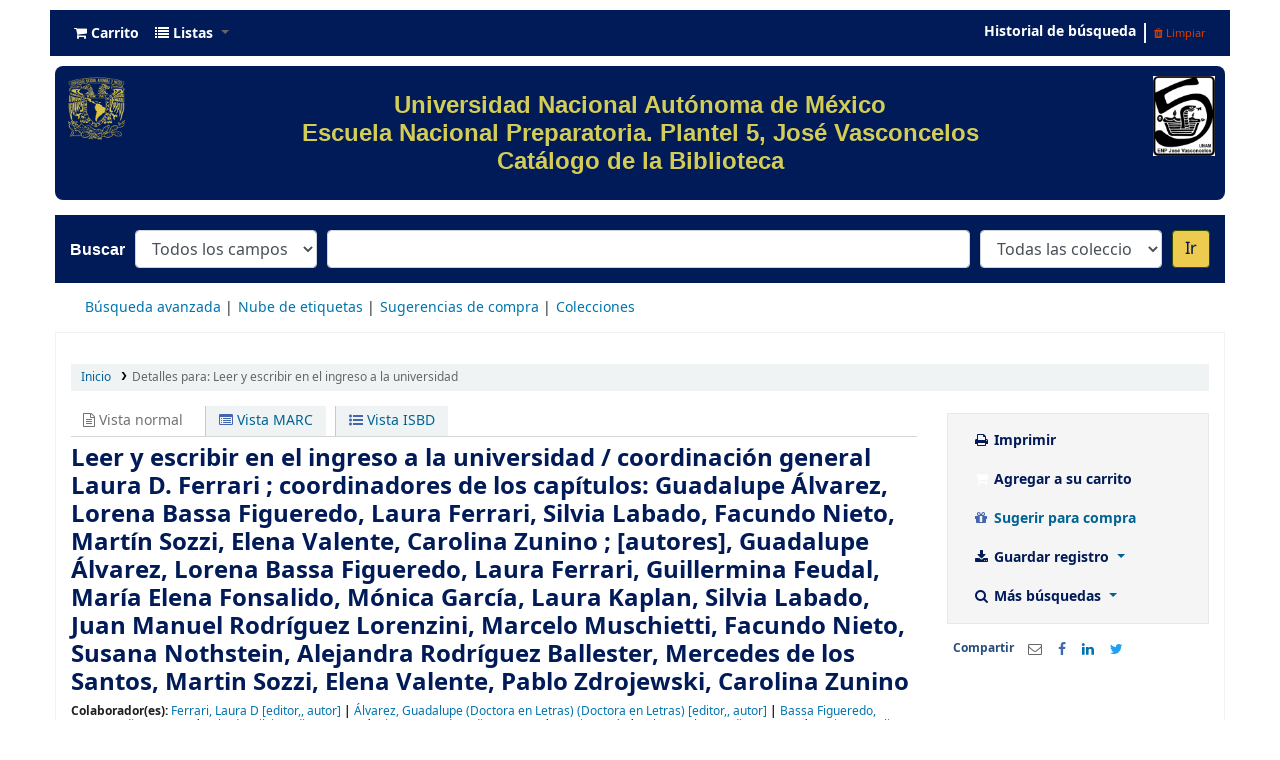

--- FILE ---
content_type: text/html; charset=UTF-8
request_url: https://biblioenp5.bibliotecas.unam.mx:81/cgi-bin/koha/opac-detail.pl?biblionumber=25020
body_size: 18214
content:











 





<!DOCTYPE html>
<!-- TEMPLATE FILE: opac-detail.tt -->





<html lang="es-ES" class="no-js">
<head>

<title>Detalles de:  Leer y escribir en el ingreso a la universidad         &rsaquo; Escuela Nacional Preparatoria Plantel 5 &quot;José Vasconcelos&quot; Koha</title>


<meta http-equiv="Content-Type" content="text/html; charset=utf-8" />
<meta name="generator" content="DGBSDI - SIBIUNAM" /> <!-- leave this for stats -->
<meta name="viewport" content="width=device-width, initial-scale=1" />

<link rel="shortcut icon" href="/opac-tmpl/bootstrap/images/favicon.ico" type="image/x-icon" />

 <link href="/opac-tmpl/bootstrap/lib/jquery/jquery-ui-1.12.1.min_21.1105000.css" rel="stylesheet" type="text/css">


 
 
 


 <link type="text/css" rel="stylesheet" href="/opac-tmpl/bootstrap/css/opac_21.1105000.css">




 <link href="/opac-tmpl/bootstrap/css/print_21.1105000.css" media="print" rel="stylesheet" type="text/css">


 <style>/*Para quitar el logo de Koha del encabezado*/
#logo {
   display: none;
}

/*class navbar color (Barra superior)*/
.navbar
{
  background-color: #001b58; 
  line-height: 0.8;
  margin: 10px;
}

/*navbar color*/
.navbar-inverse .navbar-inner{
  background-image: linear-gradient(to bottom, #001b58, #001b58);
  border-color: #001b58;
  background-color: #001b58;
}

.navbar-inverse .nav li.dropdown.open>.dropdown-toggle, .navbar-inverse .nav li.dropdown.active>.dropdown-toggle, .navbar-inverse .nav li.dropdown.open.active>.dropdown-toggle {
    background-color: #001b58;
    color: #fffff;
}

/*Carrito*/
.cartlabel {
 -webkit-text-fill-color: #ffffff;
}
/*Carrito al pasar mouse*/
.cartlabel:hover{
-webkit-text-fill-color: #edca50;
}

/*Icono de carrito*/
.fa-shopping-cart{
-webkit-text-fill-color: #fff;
}
/*Ingresar al pasar mouse*/
.fa-shopping-cart:hover{
-webkit-text-fill-color: #edca50;
}

/*Listas*/
.listslabel {
-webkit-text-fill-color: #fff;
}
/*Listas al pasar mouse*/
.listslabel:hover{
-webkit-text-fill-color: #edca50;
}

/*Icono de listas*/
.fa-list{
-webkit-text-fill-color: #fff;
}
/*Ingresar al pasar mouse*/
.fa-list:hover{
-webkit-text-fill-color: #edca50;
}

/*Idioma*/
.langlabel {
-webkit-text-fill-color: #fff;
}
/*Idioma al pasar mouse*/
.langlabel:hover{
-webkit-text-fill-color: #edca50;
}

/*Bandera Idioma*/
.fa-flag{
-webkit-text-fill-color: #fff;
}

/*Bandera al pasar mouse*/
.fa-flag:hover{
-webkit-text-fill-color: #edca50;
}

/*Historial de búsqueda*/
.nav-link.login-link{
-webkit-text-fill-color: #FFF;
}

/*Historial de búsqueda al pasar el mouse*/
.nav-link.login-link:hover{
-webkit-text-fill-color: #edca50;
}

/*Bievenido*/
.userlabel{
-webkit-text-fill-color: #fff;
}

.userlabel:hover{
  -webkit-text-fill-color: #edca50;
}

.members{
-webkit-text-fill-color: #edca50;
}


/*Usuario logueado*/
a.loggedinusername{
  -webkit-text-fill-color: #001B58;
}

a.loggedinusername: hover{
  -webkit-text-fill-color: #edca50;
}

a.login-link {
  -webkit-text-fill-color: #001B58;
}


/*Barra de busqueda*/
#opac-main-search.mastheadsearch
{
  background-color: #001b58
}

/*Botón IR para búsquedas*/
.btn-primary:hover{
background: #edca50;
color: #001b58;
box-shadow: inset 0 0 0 3px #001b58;
}

.nolibrarypulldown{
border-color:#001b58;
}

/*Opciones panel derecho en el detalle del registro*/

.dropdown-toggle {
-webkit-text-fill-color: #001b58;
}
/*Opciones que despliegan listas al pasar mouse*/
.dropdown-toggle:hover{
-webkit-text-fill-color: #edca50;
}

/*Navegar resultados*/
.nav_results {
-webkit-text-fill-color: #001b58;
}

/*Hacer Reserva*/
.reserve{
-webkit-text-fill-color: #001b58;
}
/*Reserva al pasar mouse*/
.reserve:hover{
-webkit-text-fill-color: #edca50;
}

/*Imprimir*/
.print-large{
-webkit-text-fill-color: #001b58;
}
/*Imprimir al pasar mouse*/
.print-large:hover{
-webkit-text-fill-color: #edca50;
}

/*Imprimir*/
.print-large{
-webkit-text-fill-color: #001b58;
}
/*Imprimir al pasar mouse*/
.print-large:hover{
-webkit-text-fill-color: #edca50;
}

/*Guardar en sus listas*/
.addtoshelf{
-webkit-text-fill-color: #001b58;
}
/*Guardar en sus listas al pasar mouse*/
.addtoshelf:hover{
-webkit-text-fill-color: #edca50;
}

/*Agregar a su carrito*/
.addtocart{
-webkit-text-fill-color: #001b58;
}
/*Agregar a su carrito al pasar mouse*/
.addtocart:hover{
-webkit-text-fill-color: #edca50;
}

/*Quitar resaltado*/
.highlight_toggle{
-webkit-text-fill-color: #001b58;
}
/*Quitar resaltado al pasar mouse*/
.highlight_toggle:hover{
-webkit-text-fill-color: #edca50;
}

/*TITULO EN EL DETALLE DEL REGISTRO*/
.title{
-webkit-text-fill-color: #001b58;
}

/*navlist color*/
#nav a {
  color:#fff;
  border-color: #001b58;
  background-color: #001b58;
}

/*opacheader*/
#opacheader {
  background-color: #001b58; 
  border-radius: 8px; 
  color: white; 
  font-family: Arial;
   font-size:30px; 
  font-size:1vw; 
  width:auto;
  }

/*opacheader logos*/
.logounam{max-width:150px; height: auto; padding: 10px; 
 margin-bottom:10px; float:none;}

.logodep{max-width:100px; height: auto; padding: 10px;  margin-bottom:10px;} 

#menu1{color: #001b58; text-align: center;}
/*body color*/
body {
    background-color: #fff;
    font-family: arial;
    font-size: 14px;
}

/*searchbox background*/
.mastheadsearch {
/*    background: linear-gradient(to bottom, #001b58 50%, #001b58 100%)repeat scroll 0% 0% transparent;*/
background: linear-gradient(to bottom, #001b58 50%, #001b58 100%)repeat scroll 0% 0% transparent;
}

/*search label made white*/
.mastheadsearch label {
    color: #ffffff !important;
    font-family: 'Roboto', sans-serif !important;
    font-weight: 500;
    font-size: 18px;
    color: #001b58;
    background-color: #001b58;
}

.form_inline{
background-color: #001b58;
}

#opac-main-search select{max-width: 20em;}

/*Search button color*/
.btn-primary {
    color: #001b58;
    text-shadow: 0px -1px 0px rgba(0, 0, 0, 0.25);
    background-color: #fff!important;
    background-image: linear-gradient(to bottom, #edca50, #edca50);
     
}

#daily-quote {
    border: 1px solid #B3B3AF;
    border-radius: 15px 15px 15px 15px;
    margin:auto;
    text-align: center; 
}

hr {height: 0; width: 100%;}

.imgR{
  border-radius: 25%;
}

#footer{background-color: #001b58; border-radius: 20px; padding:15px;font-family: "Arial", Georgia, Serif; color: #D3CC55;line-height: 15px;}

/*Botón de Buscar en Búsqueda avanzada*/
.btn-success:hover{
  background: #edca50;
  color: #001b58;
   box-shadow: inset 0 0 0 3px #001b58;
}

.itemTitle {
    padding-top:30px;
}

#shelfbrowser td, #shelfbrowser th {
padding: 3px 5px;
width: 20%;
}

#shelfbrowser table, #shelfbrowser td, #shelfbrowser th {
    border: 0;
    font-size: 90%;
    text-align: center;
    background-color: #fff;
}

.itemTitle {
    padding-top:30px;
}

/*Opac Credits*/
#opaccredits
{
  background-color: #001b58; 
  color: #fff;
  line-height: 0.9;
  margin: 10px;
  border-radius: 9px;
  font-family: arial;
  font-size: 14px;
  color: #edca50;
}

itemTitle {
    padding-top:30px;
}

/* CSS for Koha CoverFlow Plugin 
   This CSS was added automatically by installing the CoverFlow plugin
   Please do not modify */
.coverflow {
    height:100px;
    margin-left:25px;
    width:200px;
}

    </style>



 <link href="https://biblioenp5.bibliotecas.unam.mx:81/cgi-bin/koha/opac-search.pl?format=opensearchdescription" rel="search" title="Buscar Escuela Nacional Preparatoria Plantel 5 &quot;José Vasconcelos&quot;" type="application/opensearchdescription+xml">
 <link rel="unapi-server" type="application/xml" title="unAPI" href="https://biblioenp5.bibliotecas.unam.mx:81/cgi-bin/koha/unapi" />


<script>
    var Koha = {};
    function _(s) { return s } // dummy function for gettext
</script>

 <script src="/opac-tmpl/bootstrap/es-ES/js/locale_data_21.1105000.js"></script>

<script src="/opac-tmpl/bootstrap/js/Gettext_21.1105000.js"></script>
<script src="/opac-tmpl/bootstrap/js/i18n_21.1105000.js"></script>

<script src="/opac-tmpl/bootstrap/lib/modernizr.min_21.1105000.js"></script>
<link rel="stylesheet" type="text/css" href="/opac-tmpl/bootstrap/lib/font-awesome/css/font-awesome.min_21.1105000.css">





<link id='flipster-css' href='/api/v1/contrib/coverflow/static/jquery-flipster/jquery.flipster.min.css' type='text/css' rel='stylesheet' />
<style>
    /* CSS for Koha CoverFlow Plugin 
       This CSS was added automatically by installing the CoverFlow plugin
       Please do not modify */
    .coverflow {
        height:160px;
        margin-left:25px;
        width:850px;
    }

    .coverflow img,.coverflow .item {
        -moz-border-radius:10px;
        -moz-box-shadow:0 5px 5px #777;
        -o-border-radius:10px;
        -webkit-border-radius:10px;
        -webkit-box-shadow:0 5px 5px #777;
        border-radius:10px;
        box-shadow:0 5px 5px #777;
        height:100%;
        width:100%;
    }

    .itemTitle {
        padding-top:30px;
    }

    .coverflow .selectedItem {
        -moz-box-shadow:0 4px 10px #0071BC;
        -webkit-box-shadow:0 4px 10px #0071BC;
        border:1px solid #0071BC;
        box-shadow:0 4px 10px #0071BC;
    }
    /* End of CSS for Koha CoverFlow Plugin */
</style>
    

 <link type="text/css" rel="stylesheet" href="/opac-tmpl/lib/emoji-picker/css/emoji_21.1105000.css">
 
 <link href="/opac-tmpl/lib/Chocolat/css/chocolat_21.1105000.css" rel="stylesheet" type="text/css">
</head>





 


 




 

<body ID="opac-detail" class="branch-default scrollto" >















<button id="scrolltocontent">Saltar al contenido principal</button>
<div id="wrapper">
 <div id="header-region" class="noprint">
 <nav class="navbar navbar-expand">
 <div id="logo">
 <a class="navbar-brand" href="/cgi-bin/koha/opac-main.pl">
  Escuela Nacional Preparatoria Plantel 5 &quot;José Vasconcelos&quot;  </a>
 </div>
 
 <div id="cartDetails" class="cart-message">Su carrito está vacío</div>
 
 <ul id="cart-list-nav" class="navbar-nav">
 
 <li class="nav-item js-show">
 <a class="nav-link" href="#" id="cartmenulink" role="button" title="Reunir ítems en los que esta interesado">
 <i id="carticon" class="fa fa-shopping-cart fa-icon-black" aria-hidden="true"></i> <span class="cartlabel">Carrito</span> <span id="basketcount"></span>
 </a>
 </li>
 
 <li class="divider-vertical"></li>
 
 <li class="nav-item dropdown">
 <a aria-expanded="false" aria-haspopup="true" class="nav-link dropdown-toggle" data-toggle="dropdown" href="/cgi-bin/koha/opac-shelves.pl" id="listsmenu" role="button" title="Mostrar listas"><i class="fa fa-list fa-icon-black" aria-hidden="true"></i> <span class="listslabel">Listas</span>
 </a>
 <div aria-labelledby="listsmenu" role="menu" class="dropdown-menu">
 
 
 
 <a class="dropdown-item" href="/cgi-bin/koha/opac-shelves.pl?op=list&amp;public=0" tabindex="-1" role="menuitem"><strong>Sus listas</strong></a>
 
 <a class="dropdown-item" href="/cgi-bin/koha/opac-shelves.pl?op=add_form" tabindex="-1" role="menuitem">Ingrese para crear sus propias listas</a>
 
 
 </div> <!-- / .dropdown-menu -->
 </li> <!-- / .nav-item.dropdown -->
 
 </ul> <!-- / .navbar-nav -->

 
 
 <ul id="members" class="navbar-nav">
 <li class="nav-item dropdown">
 
 
 
 
 

 
 </li>
 
 
 <li class="nav-item search_history">
 <a class="nav-link login-link" href="/cgi-bin/koha/opac-search-history.pl" title="Ver su historial de búsqueda">Historial de búsqueda</a>
 </li>
 <li class="divider-vertical"></li>
 <li class="nav-item">
 <a class="nav-link logout clearsh" href="/cgi-bin/koha/opac-search-history.pl?action=delete" title="Eliminar historial de búsqueda"><i class="fa fa-trash" aria-hidden="true"></i> Limpiar</a>
 </li>
 
 
 </ul>
 
 </nav> <!-- /navbar -->

 
 <div class="container-fluid">
 <div class="row">
 <div class="col">
 
 
 <div id="opacheader">
 
 <div class="default_item">
 
 <div class="default_body"><div><a href="https://www.unam.mx/" target="_blank" rel="noopener"> <img class="logounam" style="float: left;" src="/opac-tmpl/bootstrap/images/unam_oro.gif" alt="" width="7%" height="7%" /> </a> <a href="http://www.prepa5.unam.mx" target="_blank" rel="noopener"><img class="logodep" style="float: right;" src="/opac-tmpl/bootstrap/images/logo_enp5.png" alt="" width="7%" height="7%" /> </a>
<h1 style="padding-top: 25px; padding-right: 25px; padding-bottom: 25px;" align="center"><span style="color: #d3cc55;">Universidad Nacional Aut&oacute;noma de M&eacute;xico</span><br /><span style="color: #d3cc55;">Escuela Nacional Preparatoria. Plantel 5, Jos&eacute; Vasconcelos<br />Cat&aacute;logo de la Biblioteca </span></h1>
</div></div>
 </div>
 
 </div>
 

 </div>
 </div>
 </div>
 

 </div> <!-- / header-region -->

 
 <div class="container-fluid">
 
 <div class="row">
 <div class="col">
 <div id="opac-main-search" class="mastheadsearch">
 
 <form name="searchform" method="get" action="/cgi-bin/koha/opac-search.pl" id="searchform">
 <div class="form-row align-items-center">
 <div class="col-sm-auto order-1 order-sm-1">
 <label for="masthead_search"> Buscar  </label>
 </div>
 <div class="col-sm-auto order-2 order-sm-2">
 <select name="idx" id="masthead_search" class="form-control">
 
 <option value="">Todos los campos</option>
 
 
 <option value="ti">Título</option>
 
 
 <option value="au">Autor</option>
 
 
 <option value="su">Tema</option>
 
 
 <option value="nb">ISBN</option>
 
 
 <option value="ns">ISSN</option>
 
 
 <option value="se">Series</option>
 
 
 
 <option value="callnum">Clasificación</option>
 
 
 </select>
 </div> <!-- /.col-sm-auto -->

 <div class="col order-4 order-sm-3">
 
 <input class="transl1 form-control" id="translControl1" name="q" title="Escriba el término de búsqueda" type="text" /><span id="translControl"></span>
 
 </div> <!-- /.col -->

 
 <div class="col-sm col-md-3 col-lg-2 order-3 order-sm-4">
 <select name="limit" id="select_library" class="form-control">
 <option value="">Todas las colecciones</option>

 

 
 
 <option value="branch:LAA50">Libros</option>
 
 
 
 <option value="branch:PAA50">Revistas</option>
 
 

 
 </select> <!-- /#select_library -->
 </div> <!-- /.col-sm-auto -->
 <div class="col-sm-auto order-5">
 <button type="submit" id="searchsubmit" class="btn btn-primary">Ir</button>
 </div>
 
 </div> <!-- /.form-row -->
 <input type="hidden" name="weight_search" value="1">
 </form>
 
 </div><!-- /#opac-main-search -->
 </div> <!-- /.col -->
 </div> <!-- /.row -->
 

 <div class="row">
 <ul class="nav" id="moresearches">
 <li class="nav-item">
 <a href="/cgi-bin/koha/opac-search.pl">Búsqueda avanzada</a>
 </li>
 
 
 
 
 
 <li class="nav-item">
 <a href="/cgi-bin/koha/opac-tags.pl">Nube de etiquetas</a>
 </li>
 
 
 
 
 
 
 <li class="nav-item">
 <a href="/cgi-bin/koha/opac-suggestions.pl?suggested_by_anyone=1">Sugerencias de compra</a>
 </li>
 
 
 <li class="nav-item">
 <a id="library_page" href="/cgi-bin/koha/opac-library.pl">
  Colecciones  </a>
 </li>
 
 </ul> <!-- /.nav#moresearches -->
 </div> <!-- /.row -->
 </div> <!-- /.container-fluid -->
 

 <!-- Login form hidden by default, used for modal window -->
 <div id="loginModal" class="modal" tabindex="-1" role="dialog" aria-labelledby="modalLoginLabel" aria-hidden="true">
 <div class="modal-dialog">
 <div class="modal-content">
 <div class="modal-header">
 <h2 class="modal-title" id="modalLoginLabel">Ingresar a su cuenta</h2>
 <button aria-label="Cerrar" class="closebtn" data-dismiss="modal" type="button">
 <span aria-hidden="true">&times;</span>
 </button>
 </div>
 <form action="/cgi-bin/koha/opac-user.pl" method="post" name="auth" id="modalAuth">
 <input type="hidden" name="has-search-query" id="has-search-query" value="" />
 <div class="modal-body">
 
 
 
 <input type="hidden" name="koha_login_context" value="opac" />
 <fieldset class="brief">
 <label for="muserid">Usuario:</label><input type="text" id="muserid" name="userid" autocomplete="off" />
 <label for="mpassword">Contraseña:</label><input type="password" id="mpassword" name="password" autocomplete="off" />
 
 <div id="nologininstructions-modal" class="nologininstructions">
 
 
 <div id="OpacLoginInstructions">
 
 <div class="default_item">
 
 <div class="default_body"><div align="center"><hr />
<h5>Si a&uacute;n no tiene usuario y contrase&ntilde;a, vaya al mostrador de circulaci&oacute;n la pr&oacute;xima vez que est&eacute; en la biblioteca.</h5>
<a href="https://www.facebook.com/coordinacion.bibliotecasenp.7" target="_blank" rel="noopener"><img class="imgR" src="/opac-tmpl/bootstrap/images/f.png" width="40" height="40" /></a></div></div>
 </div>
 
 </div>
 

 </div>
 
 
 
 </fieldset>
 
 </div>
 
 <div class="modal-footer">
 <input class="btn btn-primary" type="submit" value="Ingresar" />
 </div>
 
 </form> <!-- /#auth -->
 </div> <!-- /.modal-content -->
 </div> <!-- /.modal-dialog -->
 </div> <!-- /#modalAuth -->


<div class="main">
 <nav id="breadcrumbs" aria-label="Breadcrumb" class="breadcrumbs">
 <ol class="breadcrumb">
 <li class="breadcrumb-item">
 <a href="/cgi-bin/koha/opac-main.pl">Inicio</a>
 </li>
 <li class="breadcrumb-item active">
 <a href="#" aria-current="page"><span>Detalles para: </span>
 <span class="biblio-title">Leer y escribir en el ingreso a la universidad </span>
 




</a>
 </li>
 </ol>
 </nav> <!-- /#breadcrumbs -->

 <div class="container-fluid">
 <div class="row">
 <div class="col-lg-9">
 <div id="catalogue_detail_biblio" class="maincontent" data-biblionumber="25020">

 <div class="bookcover">

 <div id="biblio-cover-slider" class="cover-slider">
 

 
 <div class="cover-image" id="amazon-bookcoverimg">
 <a href="https://images-na.ssl-images-amazon.com/images/P/9876301977.01.LZZZZZZZ.jpg" title="Imagen de cubierta de Amazon">
 <img alt="Imagen de cubierta de Amazon" data-link="http://www.amazon.com/gp/reader/9876301977#reader-link" src="https://images-na.ssl-images-amazon.com/images/P/9876301977.01.MZZZZZZZ.jpg" />
 </a>
 <div class="hint">Imagen de Amazon.com</div>
 </div>
 

 

 

 

 

 
 

 
 </div> <!-- /.cover-slider -->

 </div><!-- / .bookcover -->

 <abbr class="unapi-id" title="koha:biblionumber:25020"><!-- unAPI --></abbr>
 
 <span class="Z3988" title="ctx_ver=Z39.88-2004&amp;amp;rft_val_fmt=info%3Aofi%2Ffmt%3Akev%3Amtx%3Abook&amp;amp;rft.genre=book&amp;amp;rft.btitle=Leer%20y%20escribir%20en%20el%20ingreso%20a%20la%20universidad%20%2F&amp;amp;rft.isbn=9789876301978&amp;amp;rft.au=Ferrari%2C%20Laura%20D.%2C"></span>
 

 <div id="views">
 <span class="view current-view"><span id="Normalview"><i class="fa fa-file-text-o" aria-hidden="true"></i> Vista normal</span></span>
 <span class="view">
 <a id="MARCview" class="btn btn-link" href="/cgi-bin/koha/opac-MARCdetail.pl?biblionumber=25020"><i class="fa fa-list-alt" aria-hidden="true"></i> Vista MARC</a>
 </span>
 
 <span class="view"><a id="ISBDview" class="btn btn-link" href="/cgi-bin/koha/opac-ISBDdetail.pl?biblionumber=25020"><i class="fa fa-list-ul" aria-hidden="true"></i> Vista ISBD</a></span>
 
 </div>

 

<div class="record" vocab="http://schema.org/" typeof="CreativeWork Producto" resource="#registro">
<h1 class="title" property="name">Leer y escribir en el ingreso a la universidad / <span class="title_resp_stmt">coordinación general Laura D. Ferrari ; coordinadores de los capítulos: Guadalupe Álvarez, Lorena Bassa Figueredo, Laura Ferrari, Silvia Labado, Facundo Nieto, Martín Sozzi, Elena Valente, Carolina Zunino ; [autores], Guadalupe Álvarez, Lorena Bassa Figueredo, Laura Ferrari, Guillermina Feudal, María Elena Fonsalido, Mónica García, Laura Kaplan, Silvia Labado, Juan Manuel Rodríguez Lorenzini, Marcelo Muschietti, Facundo Nieto, Susana Nothstein, Alejandra Rodríguez Ballester, Mercedes de los Santos, Martin Sozzi, Elena Valente, Pablo Zdrojewski, Carolina Zunino </span>
</h1>
<span class="results_summary author h3">Colaborador(es): <a href="/cgi-bin/koha/opac-search.pl?q=au:%22Ferrari%2C%20Laura%20D.%2C%22" class="colaboradores"><span resource="#record"><span property="contribuidor" typeof="Persona"><span property="name">Ferrari, Laura D</span></span></span><span class="relatorcode"> [editor,, autor]</span></a><span class="separator"> | </span><a href="/cgi-bin/koha/opac-search.pl?q=au:%22%C3%81lvarez%2C%20Guadalupe%22" class="colaboradores"><span resource="#record"><span property="contribuidor" typeof="Persona"><span property="name">Álvarez, Guadalupe (Doctora en Letras) (Doctora en Letras)</span></span></span><span class="relatorcode"> [editor,, autor]</span></a><span class="separator"> | </span><a href="/cgi-bin/koha/opac-search.pl?q=au:%22Bassa%20Figueredo%2C%20Lorena%2C%22" class="colaboradores"><span resource="#record"><span property="contribuidor" typeof="Persona"><span property="name">Bassa Figueredo, Lorena</span></span></span><span class="relatorcode"> [editor,, autor]</span></a><span class="separator"> | </span><a href="/cgi-bin/koha/opac-search.pl?q=au:%22Labado%2C%20Silvia%2C%22" class="colaboradores"><span resource="#record"><span property="contribuidor" typeof="Persona"><span property="name">Labado, Silvia</span></span></span><span class="relatorcode"> [editor,, autor]</span></a><span class="separator"> | </span><a href="/cgi-bin/koha/opac-search.pl?q=au:%22Nieto%2C%20Facundo%2C%22" class="colaboradores"><span resource="#record"><span property="contribuidor" typeof="Persona"><span property="name">Nieto, Facundo</span></span></span><span class="relatorcode"> [editor,, autor]</span></a><span class="separator"> | </span><a href="/cgi-bin/koha/opac-search.pl?q=au:%22Sozzi%2C%20Mart%C3%ADn%22" class="colaboradores"><span resource="#record"><span property="contribuidor" typeof="Persona"><span property="name">Sozzi, Martín</span></span></span></a><span class="separator"> | </span><a href="/cgi-bin/koha/opac-search.pl?q=au:%22Valente%2C%20Elena%2C%22" class="colaboradores"><span resource="#record"><span property="contribuidor" typeof="Persona"><span property="name">Valente, Elena</span></span></span><span class="relatorcode"> [editor,, autor]</span></a><span class="separator"> | </span><a href="/cgi-bin/koha/opac-search.pl?q=au:%22Zunino%2C%20Carolina%2C%22" class="colaboradores"><span resource="#record"><span property="contribuidor" typeof="Persona"><span property="name">Zunino, Carolina</span></span></span><span class="relatorcode"> [editor,, autor]</span></a><span class="separator"> | </span><a href="/cgi-bin/koha/opac-search.pl?q=au:%22Feudal%2C%20Guillermina%2C%22" class="colaboradores"><span resource="#record"><span property="contribuidor" typeof="Persona"><span property="name">Feudal, Guillermina</span></span></span><span class="relatorcode"> [autor]</span></a><span class="separator"> | </span><a href="/cgi-bin/koha/opac-search.pl?q=au:%22Fonsalido%2C%20Mar%C3%ADa%20Elena%2C%22" class="colaboradores"><span resource="#record"><span property="contribuidor" typeof="Persona"><span property="name">Fonsalido, María Elena</span></span></span><span class="relatorcode"> [autor]</span></a><span class="separator"> | </span><a href="/cgi-bin/koha/opac-search.pl?q=au:%22Garc%C3%ADa%2C%20M%C3%B3nica%2C%22" class="colaboradores"><span resource="#record"><span property="contribuidor" typeof="Persona"><span property="name">García, Mónica</span></span></span><span class="relatorcode"> [autor]</span></a><span class="separator"> | </span><a href="/cgi-bin/koha/opac-search.pl?q=au:%22Kaplan%2C%20Laura%2C%22" class="colaboradores"><span resource="#record"><span property="contribuidor" typeof="Persona"><span property="name">Kaplan, Laura</span></span></span><span class="relatorcode"> [autor]</span></a><span class="separator"> | </span><a href="/cgi-bin/koha/opac-search.pl?q=au:%22Rodr%C3%ADguez%20Lorenzini%2C%20Juan%20Manuel%2C%22" class="colaboradores"><span resource="#record"><span property="contribuidor" typeof="Persona"><span property="name">Rodríguez Lorenzini, Juan Manuel</span></span></span><span class="relatorcode"> [autor]</span></a><span class="separator"> | </span><a href="/cgi-bin/koha/opac-search.pl?q=au:%22Muschietti%2C%20Marcelo%2C%22" class="colaboradores"><span resource="#record"><span property="contribuidor" typeof="Persona"><span property="name">Muschietti, Marcelo</span></span></span><span class="relatorcode"> [autor]</span></a><span class="separator"> | </span><a href="/cgi-bin/koha/opac-search.pl?q=au:%22Nothstein%2C%20Susana%2C%22" class="colaboradores"><span resource="#record"><span property="contribuidor" typeof="Persona"><span property="name">Nothstein, Susana</span></span></span><span class="relatorcode"> [autor]</span></a><span class="separator"> | </span><a href="/cgi-bin/koha/opac-search.pl?q=au:%22Rodr%C3%ADguez%20Ballester%2C%20Alejandra%2C%22" class="colaboradores"><span resource="#record"><span property="contribuidor" typeof="Persona"><span property="name">Rodríguez Ballester, Alejandra</span></span></span><span class="relatorcode"> [autor]</span></a><span class="separator"> | </span><a href="/cgi-bin/koha/opac-search.pl?q=au:%22Santos%2C%20Mercedes%20de%20los%2C%22" class="colaboradores"><span resource="#record"><span property="contribuidor" typeof="Persona"><span property="name">Santos, Mercedes de los</span></span></span><span class="relatorcode"> [autor]</span></a><span class="separator"> | </span><a href="/cgi-bin/koha/opac-search.pl?q=au:%22Zdrojewski%2C%20Pablo%2C%22" class="colaboradores"><span resource="#record"><span property="contribuidor" typeof="Persona"><span property="name">Zdrojewski, Pablo</span></span></span><span class="relatorcode"> [autor]</span></a></span><span class="results_summary type"><span class="label">Tipo de material: </span><img src="/opac-tmpl/lib/famfamfam/BK.png" alt="Texto" class="materialtype mt_icon_BK">Texto</span><span class="results_summary series"><span class="label">Series </span><a href="/cgi-bin/koha/opac-search.pl?q=se,phr:%22Colecci%C3%B3n%20Textos%20b%C3%A1sicos%22">Colección Textos básicos</a></span><span class="results_summary rda264"><span class="label">Editor: </span>Buenos Aires, Argentina : <a href="/cgi-bin/koha/opac-search.pl?q=Provider:Universidad%20Nacional%20de%20General%20Sarmiento%2C">Universidad Nacional de General Sarmiento,</a> 2014</span><span class="results_summary description"><span class="label">Descripción: </span><span property="description">300 páginas</span></span><span class="results_summary" id="content_type"><span class="label">Tipo de contenido: </span>texto <span class="label">Tipo de medio: </span>sin medio <span class="label">Tipo de portador: </span>volumen</span><span class="results_summary isbn"><span class="label">ISBN: </span><span property="isbn">9789876301978</span></span><span class="results_summary subjects"><span class="label">Tema(s): </span><span property="keywords"><a class="asunto" href="/cgi-bin/koha/opac-search.pl?q=su:%22Lectura%20Educaci%C3%B3n%20superior%22">Lectura (Educación superior)</a></span> | <span property="keywords"><a class="asunto" href="/cgi-bin/koha/opac-search.pl?q=su:%22Escritura%20Educaci%C3%B3n%20superior%22">Escritura (Educación superior) -- Colombia</a></span></span><span class="results_summary loc"><span class="label">Clasificación LoC:</span>LB2395.3 | L45</span>
</div>




 

 

 

 
 <div class="results_summary tags">
 
 <span class="label">Etiquetas de esta biblioteca:</span>
 <span class="notags">No hay etiquetas de esta biblioteca para este título.</span>
 
 
 
 <span class="login4tags">
 
 <a class="loginModal-trigger" data-toggle="modal" role="button" href="/cgi-bin/koha/opac-user.pl">Ingresar para agregar etiquetas.</a>
 
 </span>
 
 
 </div> <!-- /.results_summary.tags -->
 

 
 
 

 

 
 



 
 <form method="post" action="/cgi-bin/koha/opac-ratings.pl">
 <legend class="sr-only">Valoración</legend>
 <div class="results_summary ratings">

 
 

 
 <select id="star_rating" name="rating" data-rating-enabled="0" disabled="disabled" autocomplete="off">
 
 
 <option value="" selected="selected"></option>
 
 
 
 <option value="1">1</option>
 
 
 
 <option value="2">2</option>
 
 
 
 <option value="3">3</option>
 
 
 
 <option value="4">4</option>
 
 
 
 <option value="5">5</option>
 
 
 </select>
 <img id="rating-loading" style="display:none" src="/opac-tmpl/bootstrap/images/spinner-small.gif" alt="" />

 <!-- define some hidden vars for ratings -->

 <input  type="hidden" name='biblionumber'  value="25020" />
 <input  type="hidden" name='rating_value' id='rating_value' value="" />

 &nbsp; <input name="rate_button" type="submit" value="Valóreme" />&nbsp;

 
 <span id="rating_value_text"></span>
 <span id="cancel_rating_text" style="display:none;"><a href="#"><i class="fa fa-remove" aria-hidden="true"></i> Cancelar calificación</a>.</span>
 

 <span id="rating_text">Valoración media: 0.0 (0 votos)</span>
 </div>
 </form>
 

 

 

 

 </div> <!-- / #catalogue_detail_biblio -->

 <div id="bibliodescriptions" class="toptabs">
 <ul>
 
 <li id="tab_holdings">
 
 
 <a href="#holdings">
 
 
 <span>Existencias</span>
 
 
   ( 5 )</a>
 </li>
 
 
 
 
 

 

 

 
 <li id="tab_comments"><a href="#comments">Comentarios ( 0 )</a></li>
 

 

 

 

 

 

 </ul>

 


 <div id="holdings">
 
 
 <table class="table table-bordered table-striped" id="holdingst">
 <caption class="sr-only">Existencias</caption>
 <thead>
 <tr>

 
 
 <th id="item_itemtype" data-colname="item_itemtype" class="itype">Tipo de ítem</th>
 
 
 <th id="item_current_location" data-colname="item_current_location" class="item_location">Biblioteca actual</th>
 
 
 
 <th id="item_ccode" data-colname="item_ccode" class="collection">Colección</th>
 
 
 <th id="item_callnumber" data-colname="item_callnumber" class="call_no">Clasificación</th>
 
 
 
 
 <th id="item_copy" data-colname="item_copy" class="copynumber">Copia número</th>
 
 <th id="item_status" data-colname="item_status" class="status">Estado</th>
 
 <th id="item_datedue" data-colname="item_datedue" class="date_due">Fecha de vencimiento</th>
 <th id="item_barcode" data-colname="item_barcode" class="barcode">Código de barras</th>
 
 <th id="item_holds" data-colname="item_holds">Reserva de ítems</th>
 
 
 </tr>
 </thead>
 <tbody>
 
 <tr vocab="http://schema.org/" typeof="Offer">

 

 
 <td class="itype">
 
 
 <img src="/opac-tmpl/bootstrap/itemtypeimg/liblime-kids/libro-icono-60px.gif" title="Libros" alt="Libros" />
 
 
 Libros
 </td>
 
 
 <td class="location" property="seller">
 <link property="itemOffered" href="#record" />
 <link property="businessFunction" href="http://purl.org/goodrelations/v1#LeaseOut">
 <span class="" title="">
 
 <span>Libros</span>
 
 </span>
 <div class="branch-info-tooltip"></div>

 
 <span class="shelvingloc">Libros</span>
 

 </td>
 

 

 
 <td class="collection">General   </td>
 

 

 <td class="call_no" property="sku">
 
 LB2395.3 L45
 
 
 (<a href="/cgi-bin/koha/opac-detail.pl?biblionumber=25020&amp;shelfbrowse_itemnumber=120125#holdings">Navegar estantería<span class="sr-only">(Abre debajo)</span></a>)
 
 
 
 </td>

 

 
 
 <td class="copynumber">1</td>
 <td class="status">
 <link property="availability" href="http://schema.org/InStock" />









 
 



















 
 <span class="item-status available">Disponible </span>

</td>
 
 <td class="date_due" data-order=""></td>
 <td class="barcode" property="serialNumber">151082</td>
 
 <td class="holds_count">
   
 
 </td>
 
 
 </tr>
 
 <tr vocab="http://schema.org/" typeof="Offer">

 

 
 <td class="itype">
 
 
 <img src="/opac-tmpl/bootstrap/itemtypeimg/liblime-kids/libro-icono-60px.gif" title="Libros" alt="Libros" />
 
 
 Libros
 </td>
 
 
 <td class="location" property="seller">
 <link property="itemOffered" href="#record" />
 <link property="businessFunction" href="http://purl.org/goodrelations/v1#LeaseOut">
 <span class="" title="">
 
 <span>Libros</span>
 
 </span>
 <div class="branch-info-tooltip"></div>

 
 <span class="shelvingloc">Libros</span>
 

 </td>
 

 

 
 <td class="collection">General   </td>
 

 

 <td class="call_no" property="sku">
 
 LB2395.3 L45
 
 
 (<a href="/cgi-bin/koha/opac-detail.pl?biblionumber=25020&amp;shelfbrowse_itemnumber=120126#holdings">Navegar estantería<span class="sr-only">(Abre debajo)</span></a>)
 
 
 
 </td>

 

 
 
 <td class="copynumber">1</td>
 <td class="status">
 <link property="availability" href="http://schema.org/InStock" />









 
 



















 
 <span class="item-status available">Disponible </span>

</td>
 
 <td class="date_due" data-order=""></td>
 <td class="barcode" property="serialNumber">151083</td>
 
 <td class="holds_count">
   
 
 </td>
 
 
 </tr>
 
 <tr vocab="http://schema.org/" typeof="Offer">

 

 
 <td class="itype">
 
 
 <img src="/opac-tmpl/bootstrap/itemtypeimg/liblime-kids/libro-icono-60px.gif" title="Libros" alt="Libros" />
 
 
 Libros
 </td>
 
 
 <td class="location" property="seller">
 <link property="itemOffered" href="#record" />
 <link property="businessFunction" href="http://purl.org/goodrelations/v1#LeaseOut">
 <span class="" title="">
 
 <span>Libros</span>
 
 </span>
 <div class="branch-info-tooltip"></div>

 
 <span class="shelvingloc">Libros</span>
 

 </td>
 

 

 
 <td class="collection">General   </td>
 

 

 <td class="call_no" property="sku">
 
 LB2395.3 L45
 
 
 (<a href="/cgi-bin/koha/opac-detail.pl?biblionumber=25020&amp;shelfbrowse_itemnumber=126613#holdings">Navegar estantería<span class="sr-only">(Abre debajo)</span></a>)
 
 
 
 </td>

 

 
 
 <td class="copynumber">1</td>
 <td class="status">
 <link property="availability" href="http://schema.org/InStock" />









 
 



















 
 <span class="item-status available">Disponible </span>

</td>
 
 <td class="date_due" data-order=""></td>
 <td class="barcode" property="serialNumber">155917</td>
 
 <td class="holds_count">
   
 
 </td>
 
 
 </tr>
 
 <tr vocab="http://schema.org/" typeof="Offer">

 

 
 <td class="itype">
 
 
 <img src="/opac-tmpl/bootstrap/itemtypeimg/liblime-kids/libro-icono-60px.gif" title="Libros" alt="Libros" />
 
 
 Libros
 </td>
 
 
 <td class="location" property="seller">
 <link property="itemOffered" href="#record" />
 <link property="businessFunction" href="http://purl.org/goodrelations/v1#LeaseOut">
 <span class="" title="">
 
 <span>Libros</span>
 
 </span>
 <div class="branch-info-tooltip"></div>

 
 <span class="shelvingloc">Libros</span>
 

 </td>
 

 

 
 <td class="collection">General   </td>
 

 

 <td class="call_no" property="sku">
 
 LB2395.3 L45
 
 
 (<a href="/cgi-bin/koha/opac-detail.pl?biblionumber=25020&amp;shelfbrowse_itemnumber=126614#holdings">Navegar estantería<span class="sr-only">(Abre debajo)</span></a>)
 
 
 
 </td>

 

 
 
 <td class="copynumber">1</td>
 <td class="status">
 <link property="availability" href="http://schema.org/InStock" />









 
 



















 
 <span class="item-status available">Disponible </span>

</td>
 
 <td class="date_due" data-order=""></td>
 <td class="barcode" property="serialNumber">155918</td>
 
 <td class="holds_count">
   
 
 </td>
 
 
 </tr>
 
 <tr vocab="http://schema.org/" typeof="Offer">

 

 
 <td class="itype">
 
 
 <img src="/opac-tmpl/bootstrap/itemtypeimg/liblime-kids/libro-icono-60px.gif" title="Libros" alt="Libros" />
 
 
 Libros
 </td>
 
 
 <td class="location" property="seller">
 <link property="itemOffered" href="#record" />
 <link property="businessFunction" href="http://purl.org/goodrelations/v1#LeaseOut">
 <span class="" title="">
 
 <span>Libros</span>
 
 </span>
 <div class="branch-info-tooltip"></div>

 
 <span class="shelvingloc">Libros</span>
 

 </td>
 

 

 
 <td class="collection">General   </td>
 

 

 <td class="call_no" property="sku">
 
 LB2395.3 L45
 
 
 (<a href="/cgi-bin/koha/opac-detail.pl?biblionumber=25020&amp;shelfbrowse_itemnumber=126615#holdings">Navegar estantería<span class="sr-only">(Abre debajo)</span></a>)
 
 
 
 </td>

 

 
 
 <td class="copynumber">1</td>
 <td class="status">
 <link property="availability" href="http://schema.org/InStock" />









 
 



















 
 <span class="item-status available">Disponible </span>

</td>
 
 <td class="date_due" data-order=""></td>
 <td class="barcode" property="serialNumber">155919</td>
 
 <td class="holds_count">
   
 
 </td>
 
 
 </tr>
 
 </tbody>
 </table>

 
 
 
 <div id="bib_holds">
 
 <span>Total de reservas: 0</span>
 
 
 </div>
 

 
 
 

 
 

 <br style="clear:both;" />
 </div> <!-- / #holdings -->

 

 

 

 

 

 

 

 
 <div id="comments">
 <div id="newcomment"></div>
 
 <p>No hay comentarios en este titulo.</p>
 

 
 <div id="addcomment">
 <a class="login-link loginModal-trigger" role="button" data-toggle="modal" href="/cgi-bin/koha/opac-user.pl">Ingresar a su cuenta</a> para colocar un comentario. </div>
 
 </div> <!-- / #comments -->
 

 

 

 

 </div> <!-- / #bibliodescriptions -->

 

 

 </div> <!-- /.col-lg-10 -->

 <div class="col-lg-3">
 <div id="ulactioncontainer">

 

 

<ul id="action">
 
 
 
 
 

 <li><a class="print-large btn btn-link btn-lg" href="#"><i class="fa fa-fw fa-print" aria-hidden="true"></i> Imprimir</a></li>

 
 
 

 
 
 

 
 
 <li><a data-biblionumber="25020" class="addtocart cart25020 addrecord btn btn-link btn-lg" href="#"><i class="fa fa-fw fa-shopping-cart" aria-hidden="true"></i> Agregar a su carrito</a> <a style="display:none;" data-biblionumber="25020" class="cartRemove cartR25020" href="#">(remover)</a></li>
 
 

 
 <li><a class="suggest_for_purchase btn btn-link btn-lg" href="/cgi-bin/koha/opac-suggestions.pl?op=add&biblionumber=25020"><i class="fa fa-fw fa-gift" aria-hidden="true"></i> Sugerir para compra</a></li>
 

 


 

 
 
 <li>
 <div id="export">
 <div class="dropdown">
 <a id="format" class="btn btn-link btn-lg dropdown-toggle" data-toggle="dropdown" href="#"><i class="fa fa-fw fa-download" aria-hidden="true"></i> Guardar registro <b class="caret"></b></a>
 <div class="dropdown-menu dropdown-menu-right" aria-labelledby="format">
 
 
 <a class="dropdown-item" href="/cgi-bin/koha/opac-export.pl?op=export&amp;bib=25020&amp;format=bibtex">
 BIBTEX  </a>
 
 
 
 <a class="dropdown-item" href="#" data-toggle="modal" data-target="#exportModal_">Dublin Core</a>
 
 
 
 <a class="dropdown-item" href="/cgi-bin/koha/opac-export.pl?op=export&amp;bib=25020&amp;format=marcxml">
 MARCXML  </a>
 
 
 
 <a class="dropdown-item" href="/cgi-bin/koha/opac-export.pl?op=export&amp;bib=25020&amp;format=marc8">
 MARC (no-Unicode/MARC-8)  </a>
 
 
 
 <a class="dropdown-item" href="/cgi-bin/koha/opac-export.pl?op=export&amp;bib=25020&amp;format=utf8">
 MARC (Unicode/UTF-8)  </a>
 
 
 
 <a class="dropdown-item" href="/cgi-bin/koha/opac-export.pl?op=export&amp;bib=25020&amp;format=marcstd">
 MARC (Unicode/UTF-8, estándar)  </a>
 
 
 
 <a class="dropdown-item" href="/cgi-bin/koha/opac-export.pl?op=export&amp;bib=25020&amp;format=mods">
 MODS (XML)  </a>
 
 
 
 <a class="dropdown-item" href="/cgi-bin/koha/opac-export.pl?op=export&amp;bib=25020&amp;format=ris">
 RIS  </a>
 
 
 
 <a class="dropdown-item" href="/cgi-bin/koha/opac-export.pl?op=export&amp;bib=25020&amp;format=isbd">
 ISBD  </a>
 
 
 </div> <!-- /.dropdown-menu -->
 </div> <!-- /.dropdown -->
 </div> <!-- /#export -->
 </li>
 

 
 <li>
 <div id="moresearches_menu">
 <div class="dropdown">
 <a id="furthersearches" class="btn btn-link btn-lg dropdown-toggle" data-toggle="dropdown" href="#" role="button" aria-haspopup="true" aria-expanded="false">
 <i class="fa fa-fw fa-search" aria-hidden="true"></i> Más búsquedas </a>
 <div class="dropdown-menu dropdown-menu-right" aria-labelledby="furthersearches">
 <div class="dropdown-header">Buscar este título en:</div>
 <a  href="https://worldcat.org/search?q=Leer%20y%20escribir%20en%20el%20ingreso%20a%20la%20universidad" target="_blank">Other Libraries (WorldCat)</a>
<a href="http://www.scholar.google.com/scholar?q=Leer%20y%20escribir%20en%20el%20ingreso%20a%20la%20universidad" target="_blank">Other Databases (Google Scholar)</a>
<a href="https://www.bookfinder.com/search/?author=&title=Leer%20y%20escribir%20en%20el%20ingreso%20a%20la%20universidad&st=xl&ac=qr" target="_blank">Online Stores (Bookfinder.com)</a>
<a href="https://openlibrary.org/search?author=()&title=(Leer%20y%20escribir%20en%20el%20ingreso%20a%20la%20universidad)" target="_blank">Open Library (openlibrary.org)</a>
<a href="https://tesiunam.dgb.unam.mx/F/?func=find-B&request=Leer%20y%20escribir%20en%20el%20ingreso%20a%20la%20universidad&find_code=WRD&adyacent=N&local_base=TES01&x=0&y=0&filter_code_2=WYR&filter_request_2=&filter_code_3=WYR&filter_request_3="target="_blank">TESIUNAM</a>
<a href="https://librunam.dgb.unam.mx/F/?func=find-B&request=Leer%20y%20escribir%20en%20el%20ingreso%20a%20la%20universidad&find_code=WRD&adyacent=N&local_base=MX001&x=0&y=0&filter_code_2=WYR&filter_request_2=&filter_code_3=WYR&filter_request_3="target="_blank">LIBRUNAM</a>
<a href="https://seriunam.dgb.unam.mx/F/?func=find-B&request=Leer%20y%20escribir%20en%20el%20ingreso%20a%20la%20universidad&find_code=WRD&adyacent=N&local_base=SER01&x=0&y=0&filter_code_2=WYR&filter_request_2=&filter_code_3=WYR&filter_request_3="target="_blank">SERIUNAM</a>
 </div>
 </div>
 </div>
 </li>
 
</ul>

<!-- Dublin Core Modal Form -->
<div class="modal" id="exportModal_" tabindex="-1" role="dialog" aria-labelledby="exportModalLabel" aria-hidden="true">
 <div class="modal-dialog">
 <div class="modal-content">
 <div class="modal-header">
 <h3 class="modal-title" id="exportModalLabel">Exportando a Dublin Core...</h3>
 <button type="button" class="closebtn" data-dismiss="modal" aria-hidden="true">&times;</button>
 </div>
 <form method="get" action="/cgi-bin/koha/opac-export.pl">
 <div class="modal-body">
 <fieldset id="dc_fieldset">
 <input id="input-simple" type="radio" name="format" value="rdfdc">
 <label class="label_dc" for="input-simple">DC-RDF simple</label>
 <br>
 <input id="input-oai" type="radio" name="format" value="oaidc" checked>
 <label class="label_dc" for="input-oai">OAI-DC</label>
 <br>
 <input id="input-srw" type="radio" name="format" value="srwdc">
 <label class="label_dc" for="input-srw">SRW-DC</label>
 <br>
 <input type="hidden" name="op" value="export">
 <input type="hidden" name="bib" value="25020">
 </fieldset>
 </div>
 <div class="modal-footer">
 <button type="submit" class="btn btn-primary">Exportar</button>
 <button class="btn btn-link btn-lg" data-dismiss="modal" aria-hidden="true">Cancelar</button>
 </div>
 </form>
 </div> <!-- /.modal-content -->
 </div> <!-- /.modal-dialog -->
</div> <!-- /.modal -->


 

 

 
 <div id="social_networks" class="clearfix">
 <span>Compartir</span>
 
 
  <div><a href="mailto:?subject=Leer%20y%20escribir%20en%20el%20ingreso%20a%20la%20universidad%20&body=Leer%20y%20escribir%20en%20el%20ingreso%20a%20la%20universidad%20%20(https://biblioenp5.bibliotecas.unam.mx:81/cgi-bin/koha/opac-detail.pl?biblionumber=25020)" id="email" title="Compartir por correo electrónico"><i class="fa fa-envelope-o" aria-hidden="true"></i></a></div>
  
  <div><a href="https://www.facebook.com/sharer.php?u=https://biblioenp5.bibliotecas.unam.mx:81/cgi-bin/koha/opac-detail.pl?biblionumber=25020&t=Leer%20y%20escribir%20en%20el%20ingreso%20a%20la%20universidad%20" id="facebook" title="Compartir en Facebook"><i class="fa fa-facebook" aria-hidden="true"></i></a></div>
  
  <div><a href="https://www.linkedin.com/shareArticle?mini=true&url=https://biblioenp5.bibliotecas.unam.mx:81/cgi-bin/koha/opac-detail.pl?biblionumber=25020&title=Leer%20y%20escribir%20en%20el%20ingreso%20a%20la%20universidad%20" id="linkedin" title="Compartir en LinkedIn"><i class="fa fa-linkedin" aria-hidden="true"></i></a></div>
  
  <div><a class="twitter-share-button" data-count="none" data-lang="es-ES" href="https://twitter.com/share?url=https://biblioenp5.bibliotecas.unam.mx:81/cgi-bin/koha/opac-detail.pl?biblionumber=25020&text=Leer%20y%20escribir%20en%20el%20ingreso%20a%20la%20universidad%20" id="twitter" title="Compartir en Twitter"><i class="fa fa-twitter" aria-hidden="true"></i></a></div>
  
 </div> <!-- /#social_networks -->
 
 </div> <!-- / .ulactioncontainer -->
 </div> <!-- / .col-lg-3 -->
 </div> <!-- / .row -->
 <div class="row">
 

 

 
 </div> <!-- / .row -->
 </div> <!-- / .container-fluid -->
</div> <!-- / .main -->












 
 
 <div class="container-fluid">
 <div class="row">
 <div class="col">
 
 
 <div id="opaccredits">
 
 <div class="default_item">
 
 <div class="default_body"><br />
<div style="text-align: center;">Universidad Nacional Aut&oacute;noma de M&eacute;xico&nbsp;<br /><br />Biblioteca de la Escuela Nacional Preparatoria. Plantel 5, Jos&eacute; Vasconcelos<br /><br /><strong>&copy;2023 Direcci&oacute;n General de Bibliotecas y Servicios Digitales de Informaci&oacute;n, UNAM</strong><br /><br /><a href="/opac-tmpl/bootstrap/images/aviso_privacidad_ENP.pdf" title="Aviso de Privacidad" target="_blank" rel="noopener">Aviso de Privacidad</a><br /><br /></div>
<!-- Matomo -->
<script>
  var _paq = window._paq = window._paq || [];
  /* tracker methods like "setCustomDimension" should be called before "trackPageView" */
  _paq.push(['trackPageView']);
  _paq.push(['enableLinkTracking']);
  (function() {
    var u="https://estadistica.dgb.unam.mx/";
    _paq.push(['setTrackerUrl', u+'matomo.php']);
    _paq.push(['setSiteId', '54']);
    var d=document, g=d.createElement('script'), s=d.getElementsByTagName('script')[0];
    g.async=true; g.src=u+'matomo.js'; s.parentNode.insertBefore(g,s);
  })();
</script>
<!-- End Matomo Code --></div>
 </div>
 
 </div>
 

 </div>
 </div>
 </div>
 

 
 </div> <!-- / #wrapper in masthead.inc -->

 
 
 


<!-- JavaScript includes -->
<script src="/opac-tmpl/bootstrap/lib/jquery/jquery-3.4.1.min_21.1105000.js"></script>
<script src="/opac-tmpl/bootstrap/lib/jquery/jquery-migrate-3.1.0.min_21.1105000.js"></script>
<script src="/opac-tmpl/bootstrap/lib/jquery/jquery-ui-1.12.1.min_21.1105000.js"></script>
<script>
// Resolve name collision between jQuery UI and Twitter Bootstrap
$.widget.bridge('uitooltip', $.ui.tooltip);
</script>
<script src="/opac-tmpl/bootstrap/lib/bootstrap/js/bootstrap.bundle.min_21.1105000.js"></script>
<script src="/opac-tmpl/bootstrap/lib/fontfaceobserver.min_21.1105000.js"></script>
<script src="/opac-tmpl/bootstrap/js/global_21.1105000.js"></script>
<script>
    Modernizr.load([
        // Test need for polyfill
        {
            test: window.matchMedia,
            nope: "/opac-tmpl/bootstrap/lib/media.match.min_21.1105000.js"
        },
        // and then load enquire
        "/opac-tmpl/bootstrap/lib/enquire.min_21.1105000.js",
        "/opac-tmpl/bootstrap/js/script_21.1105000.js",
    ]);

    // Fix for datepicker in a modal
    $.fn.modal.Constructor.prototype.enforceFocus = function () {};
</script>

<script>
        var NO_AMAZON_IMAGE = _("No hay imagen de cubierta disponible");

</script>
<script src="/opac-tmpl/bootstrap/js/amazonimages_21.1105000.js"></script>


<script>

    var MSG_CONFIRM_AGAIN = _("Advertencia: No puede deshacerse. Por favor confirmar nuevamente")
    var MSG_DELETE_SEARCH_HISTORY = _("¿Está seguro que desea eliminar su historial de búsqueda?");
    var MSG_NO_SUGGESTION_SELECTED = _("No se seleccionó ninguna sugerencia");
    var MSG_SEARCHING = _("Buscando %s...");
    var MSG_ERROR_SEARCHING_COLLECTION = _("Error de la búsqueda en la colección %s");
    var MSG_NO_RESULTS_FOUND_IN_COLLECTION = _("No se han encontrado resultados en la colección de la biblioteca %s");
    var MSG_RESULTS_FOUND_IN_COLLECTION = _("Se encontraron %s resultados en la colección de la biblioteca %s");
    var MSG_BY = _("por");
    var MSG_TYPE = _("Tipo");
    var MSG_NEXT = _("Siguiente");
    var MSG_PREVIOUS = _("Previo");
    var MSG_CHECKOUTS = _("Préstamos");
    var MSG_NO_CHECKOUTS = _("Sin préstamos");
    var MSG_CHECK_OUT = _("Préstamo");
    var MSG_CHECK_OUT_CONFIRM = _("¿Está seguro de querer prestar esta éste ítem?");
    var MSG_CHECKED_OUT_UNTIL = _("Prestado hasta %s");
    var MSG_CHECK_IN = _("Devolución");
    var MSG_CHECK_IN_CONFIRM = _("¿Está seguro de querer devolver éste ítem?");
    var MSG_NO_CHECKOUTS = _("Sin préstamos");
    var MSG_DOWNLOAD = _("Bajar");
    var MSG_HOLDS = _("Reservas");
    var MSG_NO_HOLDS = _("Sin reservas");
    var MSG_PLACE_HOLD = _("Hacer reserva");
    var MSG_CANCEL_HOLD = _("Cancelar");
    var MSG_CANCEL_HOLD_CONFIRM = _("¿Está seguro que desea cancelar esta reserva?");
    var MSG_ON_HOLD = _("Reservado");

    
        var MSG_TAGS_DISABLED = _("Lo sentimos, las etiquetas no están habilitadas en este sistema.");
        var MSG_TAG_ALL_BAD = _("Error! Su etiqueta tenía código ilegal. NO ha sido agregada. Intente nuevamente con texto plano.");
        var MSG_ILLEGAL_PARAMETER = _("¡Error! Parámetro ilegal");
        var MSG_TAG_SCRUBBED = _("Nota: su etiqueta contenía código que fue removido. La etiqueta fue agregada como ");
        var MSG_ADD_TAG_FAILED = _("¡Error! La adición de etiquetas falló en");
        var MSG_ADD_TAG_FAILED_NOTE = _("Nota: solo puede etiquetar un ítem con determinado término una vez. Vea 'Mis Etiquetas' para ver sus etiquetas actuales.");
        var MSG_DELETE_TAG_FAILED = _("Error! No puede eliminar la etiqueta");
        var MSG_DELETE_TAG_FAILED_NOTE = _("Nota: sólo puede eliminar sus propias etiquetas.")
        var MSG_LOGIN_REQUIRED = _("Debe ingresar a su cuenta para agregar etiquetas.");
        var MSG_TAGS_ADDED = _("Etiquetas agregadas: ");
        var MSG_TAGS_DELETED = _("Etiquetas agregadas: ");
        var MSG_TAGS_ERRORS = _("Errores: ");
        var MSG_MULTI_ADD_TAG_FAILED = _("No se pudo agregar una o más etiquetas.");
        var MSG_NO_TAG_SPECIFIED = _("No se especificó etiqueta.");
    
    
    

    
        $(window).load(function() {
            verify_images();
         });
    
    $(".print-large").on("click",function(){
        window.print();
        return false;
    });
    $(".addtoshelf").on("click",function(e){
        e.preventDefault();
        Dopop( this.href );
    });
    $("body").on("click", ".addtocart", function(e){
        e.preventDefault();
        var biblionumber = $(this).data("biblionumber");
        addRecord( biblionumber );
    });
    $("body").on("click", ".cartRemove", function(e){
        e.preventDefault();
        var biblionumber = $(this).data("biblionumber");
        delSingleRecord( biblionumber );
    });
    $(".clearsh").on("click", function(){
        return confirmDelete(MSG_DELETE_SEARCH_HISTORY);
    });

</script>


 <script src="/opac-tmpl/bootstrap/js/basket_21.1105000.js"></script>


<script src="/opac-tmpl/bootstrap/js/tags_21.1105000.js"></script>











<script src="/opac-tmpl/lib/js-cookie/js.cookie-3.0.1.min_21.1105000.js"></script>
<script>
$(document).ready(function() {
    if($('#searchsubmit').length) {
        $(document).on("click", '#searchsubmit', function(e) {
            Cookies.remove("form_serialized", { path: '/'});
            Cookies.remove("form_serialized_limits", { path: '/'});
            Cookies.remove("search_path_code", { path: '/'});
        });
    }
});
</script>

 

<script src="/opac-tmpl/lib/jquery/plugins/jquery.dataTables.min_21.1105000.js"></script>
<script>
    var MSG_DT_FIRST = _("Primero");
    var MSG_DT_LAST = _("Último");
    var MSG_DT_NEXT = _("Siguiente");
    var MSG_DT_PREVIOUS = _("Previo");
    var MSG_DT_EMPTY_TABLE = _("No hay datos disponibles en tabla");
    var MSG_DT_INFO = _("Mostrando _START_ a _END_ de _TOTAL_");
    var MSG_DT_INFO_EMPTY = _("No hay entradas para mostrar");
    var MSG_DT_INFO_FILTERED = _("(filtrado de _MAX_ entradas totales)");
    var MSG_DT_LENGTH_MENU = _("Mostrar _MENU_ entradas");
    var MSG_DT_LOADING_RECORDS = _("Cargando...");
    var MSG_DT_PROCESSING = _("Procesando...");
    var MSG_DT_SEARCH = _("Buscar:");
    var MSG_DT_ZERO_RECORDS = _("No se encontraron registros coincidentes");
    var MSG_DT_COPY_TO_CLIPBOARD = _("Copiar al portapapeles");
    var MSG_DT_COPY_KEYS = _("Presione <i>ctrl</i> or <i>⌘</i> + <i>C</i> para copiar los datos de la tabla<br>al portapapeles de su sistema.<br><br>Para cancelar, haga clic en este mensaje o presione escape.");
    var MSG_DT_COPIED_ROWS = _("Copiado %d filas al portapapeles");
    var MSG_DT_COPIED_ONE_ROW = _("Copiado al portapeles una fila");
    var MSG_CLEAR_FILTER = _("Limpiar filtro");
    var MSG_DT_ALL = _("Todo");
    var CONFIG_EXCLUDE_ARTICLES_FROM_SORT = _("el la los");
</script>
<script src="/opac-tmpl/bootstrap/js/datatables_21.1105000.js"></script>

 

<script>
function KohaTable(selector, dt_parameters, columns_settings) {
    var id = 0;
    var hidden_ids = [];
    var included_ids = [];
    $(columns_settings).each( function() {
        var named_id = $( 'thead th[data-colname="' + this.columnname + '"]', selector ).index( selector+' th' );

        var used_id = dt_parameters.bKohaColumnsUseNames ? named_id : id;
        if ( used_id == -1 ) return;

        if ( this['is_hidden'] == "1" ) {
            hidden_ids.push( used_id );
        }
        if ( this['cannot_be_toggled'] == "0" ) {
            included_ids.push( used_id );
        }
        id++;
    });

    // By default we include all visible columns in exports and print unless they have the "noExport" class
    var exportColumns = ":visible:not(.noExport)";
    if( dt_parameters.hasOwnProperty("exportColumns") ){
        // A custom buttons configuration has been passed from the page
        exportColumns = dt_parameters["exportColumns"];
    }
    // Data which has the "noExport" class should not appear in print or export
    var export_format = {
        body: function ( data, row, column, node ) {
            var newnode = $(node);

            if ( newnode.find(".noExport").length > 0 ) {
                newnode = newnode.clone();
                newnode.find(".noExport").remove();
            }

            return newnode.text().replace( /\n/g, ' ' ).trim();
        }
    }

    // Add a "Clear filter" button to table filter form field
    dt_parameters[ "buttons" ] = [
        {
            fade: 100,
            className: "dt_button_clear_filter",
            titleAttr: _("Limpiar filtro"),
            enabled: false,
            text: '<i class="fa fa-lg fa-remove" aria-hidden="true"></i> <span class="dt-button-text">' + _("Limpiar filtro") + '</span>',
            action: function ( e, dt, node, config ) {
                dt.search( "" ).draw("page");
                node.addClass("disabled");
            }
        },
        {
            extend: 'csvHtml5',
            text: _("CSV"),
            exportOptions: {
                columns: exportColumns,
                format: export_format
            },
        },
        {
            extend: 'copyHtml5',
            text: _("Copiar"),
            exportOptions: {
                columns: exportColumns,
                format: export_format
            },
        },
        {
            extend: 'print',
            text: _("Imprimir"),
            exportOptions: {
                columns: exportColumns,
                format: export_format
            },
        }
    ];

    if( included_ids.length > 0 ){
        dt_parameters[ "buttons" ].push(
            {
                extend: 'colvis',
                fade: 100,
                columns: included_ids,
                className: "columns_controls",
                titleAttr: _("Configuración de columnas"),
                text: '<i class="fa fa-lg fa-gear" aria-hidden="true"></i> <span class="dt-button-text">' + _("Columnas") + '</span>',
                exportOptions: {
                    columns: exportColumns
                }
            }
        );
    }

    var table = $(selector);
    var new_parameters = {}
    $.extend(true, new_parameters, dataTablesDefaults, dt_parameters);
    var default_column_defs = [
        { "aTargets": ["string-sort"], "sType": "string" },
        { "aTargets": ["anti-the"], "sType": "anti-the" },
        { "aTargets": ["NoSort"], "bSortable": false, "bSearchable": false }
    ];
    if (new_parameters["aoColumnDefs"] === undefined) {
        new_parameters["aoColumnDefs"] = default_column_defs;
    } else {
        $.extend(true, new_parameters, default_column_defs);
    }

    table.dataTable(new_parameters);
    table.DataTable().on("column-visibility.dt", function () {
        if (typeof columnsInit == 'function') {
            // This function can be created separately and used to trigger
            // an event after the DataTable has loaded AND column visibility
            // has been updated according to the table's configuration
            columnsInit();
        }
    }).columns(hidden_ids).visible(false);

    $(".dt_button_clear_filter, .columns_controls, .export_controls").tooltip();

    return table;
}

</script>

 

<script>
    var GB_ROOT_DIR = "/opac-tmpl/bootstrap/lib/greybox/";
</script>
<script src="/opac-tmpl/bootstrap/lib/greybox/AJS_21.1105000.js"></script>
<script src="/opac-tmpl/bootstrap/lib/greybox/AJS_fx_21.1105000.js"></script>
<script src="/opac-tmpl/bootstrap/lib/greybox/gb_scripts_21.1105000.js"></script>
<link rel="stylesheet" type="text/css" href="/opac-tmpl/bootstrap/lib/greybox/gb_styles_21.1105000.css">

 <script src="/opac-tmpl/lib/jquery/plugins/jquery.barrating.min_21.1105000.js"></script>

 <script src="/opac-tmpl/bootstrap/lib/jquery/plugins/jquery.highlight-3_21.1105000.js"></script>
 

 <script src="/opac-tmpl/lib/Chocolat/js/chocolat_21.1105000.js"></script>

 
 <script src="/opac-tmpl/lib/emoji-picker/js/emoji-picker-all.min_21.1105000.js"></script>
 

 <script>
        window.emojiPicker = new EmojiPicker({
        emojiable_selector: '[data-emojiable=true]',
        assetsPath: '/opac-tmpl/lib/emoji-picker/img/',
        popupButtonClasses: 'fa fa-smile-o'
        });
        window.emojiPicker.discover();

        var OPACPopupAuthorsSearch = "";
        
            var q_array = new Array();  // holds search terms if available

            function highlightOff() {
                $("#catalogue_detail_biblio").removeHighlight();
                $(".highlight_toggle").toggle();
            }
            function highlightOn() {
                var x;
                for (x in q_array) {
                    if ( q_array[x].length > 0 ) {
                        q_array[x] = q_array[x].replace(/\w*:([\w])/, "$1");
                        q_array[x] = q_array[x].toLowerCase();
                        var myStopwords = "and|or|not".toLowerCase().split('|');
                        if( $.inArray(q_array[x], myStopwords) == -1 ) {
                            $(".title").highlight(q_array[x]);
                            $(".author").highlight(q_array[x]);
                            $(".results_summary").highlight(q_array[x]);
                        }
                    }
                    $(".highlight_toggle").toggle();
                }
            }
        

        function verify_cover_images() {
            // Loop over each container in the template which contains covers
            $(".cover-slider").each(function( index ){
                var lightbox_descriptions = [];
                var first_shown = 0;
                $(this).find(".cover-image").each( function( index ){
                    var div = $(this);
                    // Find the image in the container
                    var img = div.find("img")[0];
                    if( img && $(img).length > 0 ){
                        var description = "";
                        if( img.naturalHeight == 0 && div.attr("id") != "googlejacket-coverimg" ){
                            // No image loaded in the container. Remove the slide
                            div.remove();
                        } else {
                            // All slides start hidden. If this is the first one, show it.
                            if( first_shown == 0 ){
                                div.show();
                                first_shown = 1;
                            }
                            // Check if Amazon image is present
                            if ( div.attr("id") == "amazon-bookcoverimg"  ) {
                                w = img.width;
                                h = img.height;
                                if ((w == 1) || (h == 1)) {
                                    // Amazon returned single-pixel placeholder
                                    // Remove the container
                                    div.remove();
                                } else {
                                    lightbox_descriptions.push(_("Cubierta de Amazon (<a href='%s'>ver imagen original</a>)").format($(img).data('link')));
                                }
                            } else if( div.attr("id") == "custom-coverimg" ){
                                if ( (img.complete != null) && (!img.complete) || img.naturalHeight == 0 ) {
                                    // No image was loaded via the CustomCoverImages system preference
                                    // Remove the container
                                    div.remove();
                                } else {
                                    lightbox_descriptions.push(_("Imagen de cubierta propia"));
                                }
                            } else if( div.attr("id") == "syndetics-coverimg" ){
                                lightbox_descriptions.push(_("Imagen de Syndetics"))
                            } else if( div.attr("id") == "googlejacket-coverimg" ){
                                lightbox_descriptions.push(_("Imágen de Google Books (<a href='%s'>ver imagen original</a>)").format($(img).data('link')));
                            } else if( div.attr("id") == "openlibrary-coverimg" ){
                                lightbox_descriptions.push(_("Imagen de OpenLibrary (<a href='%s'>ver imagen original</a>)").format($(img).data('link')));
                            } else if( div.attr("id") == "coce-coverimg" ){
                                // Identify which service's image is being loaded by Coce
                                var coce_description;
                                if( $(img).attr("src").indexOf('amazon.com') >= 0 ){
                                    coce_description = _("Imagen Coce desde Amazon.com");
                                } else if( $(img).attr("src").indexOf('google.com') >= 0 ){
                                    coce_description = _("Imagen Coce desde Google Books");
                                } else if( $(img).attr("src").indexOf('openlibrary.org') >= 0 ){
                                    coce_description = _("Imagen Coce desde Open Library");
                                }
                                div.find(".hint").html(coce_description);
                                lightbox_descriptions.push(coce_description);
                            } else if ( div.attr("id") == "bakertaylor-coverimg" ){
                                lightbox_descriptions.push(_("Imágen de Baker & Taylor"));
                            } else if ( div.attr("class") == "cover-image local-coverimg" ) {
                                lightbox_descriptions.push(_("Imagen de cubierta local"));
                            } else {
                                lightbox_descriptions.push(_("Imágen de cubierta de fuente desconocida"));
                            }
                        }
                    } else {
                        div.remove();
                    }
                });

                // Lightbox for cover images
                Chocolat(this.querySelectorAll('.cover-image a'), {
                    description: function(){
                        return lightbox_descriptions[this.settings.currentImageIndex];
                    }
                });

            });

            $(".cover-slider").each(function(){
                var coverSlide = this;
                var coverImages = $(this).find(".cover-image");
                if( coverImages.length > 1 ){
                    coverImages.each(function( index ){
                        // If more that one image is present, add a navigation link
                        // for activating the slide
                        var covernav = $("<a href=\"#\" data-num=\"" + index + "\" class=\"cover-nav\"></a>");
                        if( index == 0 ){
                            // Set the first navigation link as active
                            $(covernav).addClass("nav-active");
                        }
                        $(covernav).html("<i class=\"fa fa-circle\"></i>");
                        $(coverSlide).append( covernav );
                    });
                }

                if( $(coverSlide).find(".cover-image:visible").length < 1 ){
                    $(coverSlide).remove();
                } else {
                    $(coverSlide).addClass("cover-slides");
                }
            });

            $(".cover-slider").on("click",".cover-nav", function(e){
                e.preventDefault();
                var cover_slider = $(this).parent();
                // Adding click handler for cover image navigation links
                var num = $(this).data("num");
                $(cover_slider).find(".cover-nav").removeClass("nav-active");
                $(this).addClass("nav-active");
                $(cover_slider).find(".cover-image").hide();
                $(cover_slider).find(".cover-image").eq( num ).show();
            });

            $("#editions img").each(function(i){
                if ( this.src.indexOf('amazon.com') >= 0 ) {
                    w = this.width;
                    h = this.height;
                    if ((w == 1) || (h == 1)) {
                        this.src = 'https://images-na.ssl-images-amazon.com/images/G/01/x-site/icons/no-img-sm.gif';
                    } else if ( (this.complete != null) && (!this.complete) || this.naturalHeight == 0 ) {
                        this.src = 'https://images-na.ssl-images-amazon.com/images/G/01/x-site/icons/no-img-sm.gif';
                    }
                }
            });
        } /* /verify_images */

        let counter_wait = 0;
        function wait_for_images(cb){

            var loaded = 1;
            counter_wait++;

            

            

            

            if (!loaded && counter_wait < 50) {// Do not wait more than 5 seconds
                window.setTimeout(function(){wait_for_images(cb);}, 100);
            } else {
                if (counter_wait >= 50 ) {
                    console.log("Could not retrieve the images")
                }
                cb();
            }
        }

        $(window).load(function() {
            wait_for_images(verify_cover_images);
        });

        $(document).ready(function() {

            

            $('#bibliodescriptions').tabs();
            $(".branch-info-tooltip-trigger").uitooltip({
                position: { my: "left+15 center", at: "right center" },
                show: 50,
                hide: 50,
                content: function(){
                    var element = $(this).next("div");
                    return element.html();
                }
            });

            

            var columns_settings = [{"columnname":"item_cover","cannot_be_modified":0,"cannot_be_toggled":0,"is_hidden":0},{"cannot_be_toggled":0,"is_hidden":0,"cannot_be_modified":0,"columnname":"item_itemtype"},{"columnname":"item_current_location","cannot_be_modified":0,"is_hidden":0,"cannot_be_toggled":0},{"is_hidden":0,"cannot_be_toggled":0,"columnname":"item_home_location","cannot_be_modified":0},{"cannot_be_modified":0,"columnname":"item_shelving_location","is_hidden":1,"cannot_be_toggled":0},{"cannot_be_modified":0,"columnname":"item_ccode","is_hidden":0,"cannot_be_toggled":0},{"columnname":"item_callnumber","cannot_be_modified":0,"cannot_be_toggled":0,"is_hidden":0},{"cannot_be_modified":0,"columnname":"item_materials","cannot_be_toggled":0,"is_hidden":1},{"columnname":"item_enumchron","cannot_be_modified":0,"cannot_be_toggled":0,"is_hidden":0},{"cannot_be_modified":0,"columnname":"item_url","is_hidden":0,"cannot_be_toggled":0},{"is_hidden":0,"cannot_be_toggled":0,"cannot_be_modified":0,"columnname":"item_copy"},{"cannot_be_toggled":0,"is_hidden":0,"cannot_be_modified":0,"columnname":"item_status"},{"cannot_be_modified":0,"columnname":"item_notes","is_hidden":0,"cannot_be_toggled":0},{"cannot_be_toggled":0,"is_hidden":0,"columnname":"item_datedue","cannot_be_modified":0},{"columnname":"item_barcode","cannot_be_modified":0,"cannot_be_toggled":0,"is_hidden":0},{"cannot_be_modified":0,"columnname":"item_holds","cannot_be_toggled":0,"is_hidden":0},{"cannot_be_modified":0,"columnname":"item_priority","cannot_be_toggled":0,"is_hidden":0},{"columnname":"item_coursereserves","cannot_be_modified":0,"is_hidden":0,"cannot_be_toggled":0}];

            KohaTable("#holdingst", {
                dom: '<"clearfix">t',
                "columnDefs": [
                    { "targets": [ -1 ], "sortable": false, "searchable": false },
                    ],
                "bKohaColumnsUseNames": true,
                "autoWidth": false
            }, columns_settings);

            KohaTable("#otherholdingst", {
                dom: '<"clearfix">t',
                "columnDefs": [
                    { "targets": [ -1 ], "sortable": false, "searchable": false },
                    ],
                "bKohaColumnsUseNames": true,
                "autoWidth": false
            }, columns_settings);

            var serial_column_settings = [{"is_hidden":0,"cannot_be_toggled":0,"columnname":"serial_serialseq","cannot_be_modified":0},{"columnname":"serial_publisheddate","cannot_be_modified":0,"is_hidden":0,"cannot_be_toggled":0},{"cannot_be_toggled":0,"is_hidden":0,"cannot_be_modified":0,"columnname":"serial_planneddate"},{"cannot_be_toggled":0,"is_hidden":0,"cannot_be_modified":0,"columnname":"serial_status"},{"cannot_be_toggled":0,"is_hidden":0,"columnname":"serial_notes","cannot_be_modified":0}];

            KohaTable("#subscriptionst", {
                dom: '<"clearfix">t',
                "sorting": [[ 1, "desc" ]],
                "autoWidth": false,
                "bKohaColumnsUseNames": true
            }, serial_column_settings);

            

            
            
                var default_order_index = 0;
            

            

            

            

            

            

            
                // Focus on shelf browser if present
                var shelfbrowser = $("#shelfbrowser");
                if (shelfbrowser.length > 0) {
                    $('html,body').animate({
                        scrollTop: shelfbrowser.first().offset().top
                    },
                    'slow');
                    shelfbrowser.first().find(':focusable').eq(0).focus();
                }

                (function prepareShelfBrowser(){

                    $(".main").on("click",".close_shelf",function(e){
                        e.preventDefault();
                        $("#shelfbrowser").toggle();
                    });
                    $(".main").on("click", "#browser_previous a", function(e){
                        e.preventDefault();
                        $.ajax({
                            url: "/cgi-bin/koha/svc/shelfbrowser.pl",
                            type: "POST",
                            data: {
                                "shelfbrowse_itemnumber": $("#browser_previous a").data( "prev-itemnumber" )
                            },
                            success: function(data){
                                $("#shelfbrowser").replaceWith(data);
                                
                                
                                
                                
                            }
                        });
                    });

                    $(".main").on("click", "#browser_next a", function(e){
                        e.preventDefault();
                        $.ajax({
                            url: "/cgi-bin/koha/svc/shelfbrowser.pl",
                            type: "POST",
                            data: {
                                "shelfbrowse_itemnumber": $("#browser_next a").data( "next-itemnumber" )
                            },
                            success: function(data){
                                $("#shelfbrowser").replaceWith(data);
                                
                                
                                
                                
                            }
                        });
                    });
                }());
            

            
                // -----------------------------------------------------
                // star-ratings code
                // -----------------------------------------------------
                // hide 'rate' button if javascript enabled

                $('input[name="rate_button"]').remove();

                var rating_enabled = ( $("#star_rating").data("rating-enabled") == "1" ) ? false : true;
                $('#star_rating').barrating({
                    theme: 'fontawesome-stars',
                    showSelectedRating: false,
                    allowEmpty: true,
                    deselectable: false,
                    readonly: rating_enabled,
                    onSelect: function(value, text) {
                        $("#rating-loading").show();
                        $.post("/cgi-bin/koha/opac-ratings-ajax.pl", {
                            rating_old_value: $("#rating_value").attr("value"),
                            borrowernumber: "",
                            biblionumber: "25020",
                            rating_value: value,
                            auth_error: value
                        }, function (data) {
                                $("#rating_value").val(data.rating_value);
                                if (data.rating_value) {
                                    $("#rating_value_text").text(_("Su valoración: %s, ").format(data.rating_value));
                                    $("#cancel_rating_text").show();
                                } else {
                                    $("#rating_value_text").text('');
                                    $("#cancel_rating_text").hide();
                                }
                                $("#rating_text").text(_("Valoración media: %s (%s votos)").format(data.rating_avg, data.rating_total));
                                $("#rating-loading").hide();
                        }, "json");
                    }
                });

                $("#cancel_rating_text a").on("click", function(e){
                    e.preventDefault();
                    $("#star_rating").barrating("set", "");
                });

            
        });

        $(document).ready(function() {
            if( OPACPopupAuthorsSearch == "1" ){
                var terms = {
                    contributors : {
                        "label" : "author",
                        "keyword_search" : "au:",
                    },
                    subject : {
                        "label" : "subject",
                        "keyword_search" : "su:",
                    }
                }
                $(".contributors,.subject").on("click", function(e){
                    e.preventDefault();
                    var term = $(this).attr("class");
                    var selected_term = $(this).text();
                    var term_links = $("." + term );
                    if( term_links.length > 1 ){
                        term_links.each(function( index ){
                            var authid = "";
                            var preselected = false;
                            var search_label = $(this).text().trim();
                            if( $(this).text() == selected_term ){ preselected = true }
                            if( $(this).hasClass("authority_link") ){
                                authid = $(this).data("authid");
                                search_string = "an:" + authid;
                            } else {
                                search_string = terms[term]["keyword_search"] + encodeURIComponent( search_label );
                            }
                            var termLink = $("<li>")
                                .append( $("<input>", { type: "checkbox", class: "select_term", value: search_string, id: terms[term]["label"] + index } ).prop("checked", preselected ) )
                                .append("&nbsp;")
                                .append( $("<label>", { for: terms[term]["label"] + index, text: search_label } ) )
                            $("#termsList").append( termLink );
                            $("#multiSearch").modal("show");
                        });
                    } else {
                        location.href = $(this).attr("href");
                    }
                });

                $("#multiSearch").on("hide.bs.modal", function(){
                    $("#termsList").html("");
                });

                $(".check_all").on("click", function(e){
                    e.preventDefault();
                    $(".select_term").each(function(){
                        $(this).prop("checked", true );
                    });
                });

                $(".check_none").on("click", function(e){
                    e.preventDefault();
                    $(".select_term").each(function(){
                        $(this).prop("checked", false );
                    });
                });

                $("#validMultiSearch").on("click", function(e){
                    e.preventDefault();
                    multiSearchRequest();
                });
            } /* if( OPACPopupAuthorsSearch == "1" ) */
        });

        function multiSearchRequest(){
            var values = [];
            $(".select_term").each(function(){
                if( $(this).prop("checked") ){
                    values.push( $(this).val() );
                }
            });

            if (values.length > 0) {
                var request = "/cgi-bin/koha/opac-search.pl?q=" + values.join(' and ');
                location.href = request;
            }

        }
    </script>


 <script>
        $("#coverflow").flipster();
    </script>



        <script src="/api/v1/contrib/coverflow/static/jquery-flipster/jquery.flipster.min.js"></script>
        <script>$(document).ready(function(){$('#coverflow').load("/api/v1/contrib/coverflow/reports/1",function(){$('.koha-coverflow img').on("load",function(){if(this.naturalHeight==1){$(this).attr("src","https://biblioenp5.bibliotecas.unam.mx:81/opac-tmpl/bootstrap/images/book_carrusel.png");}});var opt={'items':'.item','minfactor':15,'distribution':1.5,'scalethreshold':0,'staticbelowthreshold':false,'titleclass':'itemTitle','selectedclass':'selectedItem','scrollactive':true,'step':{'limit':4,'width':10,'scale':true}};$('#coverflow').flipster({autoplay:'3000',buttons:'1',loop:'1',style:'coverflow',});});$('.coverflow_class').load("/api/v1/contrib/coverflow/reports/1",function(){$('.koha-coverflow img').on("load",function(){if(this.naturalHeight==1){$(this).attr("src","https://biblioenp5.bibliotecas.unam.mx:81/opac-tmpl/bootstrap/images/book_carrusel.png");}});var opt={'items':'.item','minfactor':15,'distribution':1.5,'scalethreshold':0,'staticbelowthreshold':false,'titleclass':'itemTitle','selectedclass':'selectedItem','scrollactive':true,'step':{'limit':4,'width':10,'scale':true}};$('.coverflow_class').flipster({autoplay:'3000',buttons:'1',style:'flat',});});});
</script>
    
</body>
</html>







